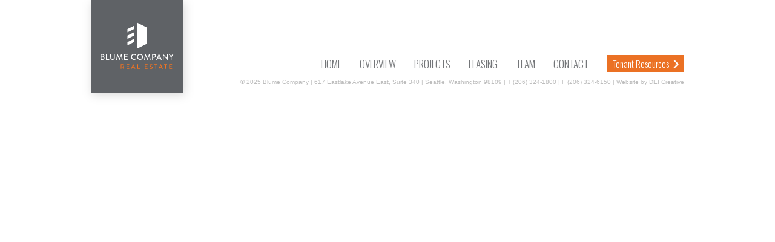

--- FILE ---
content_type: text/css
request_url: https://www.blumecompany.com/wp-content/themes/blume-company/media-queries.css?ver=6.8.3
body_size: -192
content:
/********************************************************************************************* 

x. Tablet Landsape (smaller than 1024px)

*********************************************************************************************/
@media only screen and (max-width:1024px) {
	
}

/********************************************************************************************* 

x. Small Tablet Landscape (smaller than 800px)

*********************************************************************************************/
@media only screen and (max-width: 800px) {
	
}

/********************************************************************************************* 

x. Tablet Portrait (smaller than 768px)

*********************************************************************************************/
@media only screen and (max-width: 768px) {
	
}

/********************************************************************************************* 

x. Small Tablet Portrait (smaller than 600px)

*********************************************************************************************/
@media only screen and (max-width: 600px) {
	
}

/********************************************************************************************* 

x. Mobile Landscape (smaller than 480px)

*********************************************************************************************/
@media only screen and (max-width: 480px) {
	
}

/********************************************************************************************* 

x. Mobile Portrait (smaller than 320px)

*********************************************************************************************/
@media only screen and (max-width: 320px) {
	
}

--- FILE ---
content_type: text/css
request_url: https://www.blumecompany.com/wp-content/themes/blume-company/style-responsive.css?ver=6.8.3
body_size: -206
content:
/********************************************************************************************* 

x. Tablet Landsape (smaller than 1024px)

*********************************************************************************************/
@media only screen and (max-width:1024px) {
	
}

/********************************************************************************************* 

x. Small Tablet Landscape (smaller than 800px)

*********************************************************************************************/
@media only screen and (max-width: 800px) {
	
}

/********************************************************************************************* 

x. Tablet Portrait (smaller than 768px)

*********************************************************************************************/
@media only screen and (max-width: 768px) {
	
}

/********************************************************************************************* 

x. Small Tablet Portrait (smaller than 600px)

*********************************************************************************************/
@media only screen and (max-width: 600px) {
	
}

/********************************************************************************************* 

x. Mobile Landscape (smaller than 480px)

*********************************************************************************************/
@media only screen and (max-width: 480px) {
	
}

/********************************************************************************************* 

x. Mobile Portrait (smaller than 320px)

*********************************************************************************************/
@media only screen and (max-width: 320px) {
	
}

--- FILE ---
content_type: text/css
request_url: https://www.blumecompany.com/wp-content/themes/blume-company/js/supersized/supersized.css?ver=6.8.3
body_size: 576
content:
/*

	Supersized - Fullscreen Slideshow jQuery Plugin
	Version : 3.2.7
	Site	: www.buildinternet.com/project/supersized
	
	Author	: Sam Dunn
	Company : One Mighty Roar (www.onemightyroar.com)
	License : MIT License / GPL License
	
*/

#slideshow-full {
	width: 100%; height: auto;
	min-height: 700px;
	background: url(loader.gif) center no-repeat #EB7124;
	position: relative;
	z-index: 998;
}

#slideshow-full #content {
	width: 650px; height: auto;
	position: absolute;
	top: 35px; right: 0;
	z-index: 999;	
}

#slideshow-full #content #white {
	width: 100%; height: 100px;
	background: url(white.png) repeat;
	margin: 0 0 4px 0;
}

#slideshow-full #content #white table td {
	font: 300 28px/28px 'Oswald', Arial, Helvetica, sans-serif;
	width: auto; height: 100px;
	padding: 0 50px;
	vertical-align: middle;
}

#overlay {
	width: 100%; height: 100%;
	background: url(dots.png) repeat;
	position: absolute;
	top: 0; left: 0;
	z-index: 998;
	opacity: 0;
}

#slidecaption {
	width: auto; height: 20px;
	float: left;
}

#slidecaption .caption-left {
	width: 14px; height: 20px;
	background: url(caption-left.png);
	display: block;
	float: left;
}

#slidecaption p {
	font: 11px/20px Arial, Helvetica, sans-serif;
	color: #FFF;
	width: auto; height: 20px;
	background: #EB7124;
	padding: 0 5px 0 70px;
	float: left;
}

#nextslide {
	width: 44px; height: 58px;
	background: url(arrow-next.png) left top;
	display: block;
	margin: 11px 15px 0 0;
	float: right;
}

#nextslide:hover {
	background: url(arrow-next.png) right top;
}

#supersized {
    display: block;
    position: absolute;
    left: 0;
    top: 0;
    overflow: hidden;
    z-index: -999;
    height: 100%;
    width: 100%;
}

#supersized img {
    width: auto;
    height: auto;
    position: relative;
    display: none;
    outline: none;
    border: none;
}

#supersized.speed img {
    -ms-interpolation-mode: nearest-neighbor;
    image-rendering: -moz-crisp-edges;
}

#supersized.quality img {
    -ms-interpolation-mode: bicubic;
    image-rendering: optimizeQuality;
}

#supersized li {
    list-style: none;
    width: 100%; height: 100%;
    background: url(loader.gif) center no-repeat #EB7124;
	display: block;
	position: absolute;
	top: 0; left: 0;
	z-index: -30;
	overflow: hidden;
}

#supersized a {
    width: 100%;
    height: 100%;
    display: block;
}

#supersized li.prevslide {
    z-index: -20;
}

#supersized li.activeslide {
    z-index: -10;
}

#supersized li.image-loading {
    width: 100%; height: 100%;
	background: url(loader.gif) center no-repeat #EB7124;
}

#supersized li.image-loading img {
    visibility: hidden;
}

#supersized li.prevslide img, #supersized li.activeslide img {
    display: inline;
}

--- FILE ---
content_type: text/css
request_url: https://www.blumecompany.com/wp-content/themes/blume-company/js/bxslider/jquery.bxslider.css?ver=6.8.3
body_size: 261
content:
/**
 * BxSlider v4.0 - Fully loaded, responsive content slider
 * http://bxslider.com
 *
 * Written by: Steven Wanderski, 2012
 * http://stevenwanderski.com
 * (while drinking Belgian ales and listening to jazz)
 *
 * CEO and founder of bxCreative, LTD
 * http://bxcreative.com
 */


/** RESET AND LAYOUT
===================================*/

.bx-wrapper {
	position: relative;
	margin: 0 auto;
	padding: 0;
	*zoom: 1;
}

.bx-wrapper img {
	max-width: 100%;
	display: block;
}

/** THEME
===================================*/

.bx-wrapper .bx-controls-direction a.disabled {
	display: none;
}

.bx-wrapper .bx-next {
	text-indent: -999px;
	width: 44px; height: 58px;
	background: url(arrow-next.png) left top;
	display: block;
	position: absolute;
	bottom: 40px; right: 15px;
	z-index: 999;
	overflow: hidden;
}

.bx-wrapper .bx-next:hover {
	background: url(arrow-next.png) right top;
}

.bx-wrapper .bx-prev {
	text-indent: -999px;
	width: 44px; height: 58px;
	background: url(arrow-prev.png) left top;
	display: block;
	position: absolute;
	bottom: 40px; left: 15px;
	z-index: 999;
	overflow: hidden;
}

.bx-wrapper .bx-next:prev {
	background: url(arrow-prev.png) right top;
}
/* IMAGE CAPTIONS */

.bx-caption-wrapper {
	width: auto; height: 20px;
	margin: 4px 0 0 0;
	float: left;
}

.bx-caption-wrapper .bx-caption-left {
	width: 14px; height: 20px;
	background: url(caption-left.png);
	float: left;
}

.bx-caption-wrapper .bx-caption {
	font: 11px/20px Arial, Helvetica, sans-serif;
	color: #FFF;
	width: auto; height: 20px;
	background: #EB7124;
	padding: 0 5px 0 70px;
	float: left;
}

--- FILE ---
content_type: text/css
request_url: https://www.blumecompany.com/wp-content/themes/blume-company/style.css
body_size: 3666
content:
/*********************************************************************************************

Theme Name: Blume Company
Theme URI: 
Description: Designed by DEI Creative
Version: 1.0.0
Author: DEI Creative
Author URI: http://www.deicreative.com/

**********************************************************************************************

Designed and Built by DEI Creative - deicreative.com

CSS, XHTML and Design Files are all Copyright 2013 DEI Creative

**********************************************************************************************

  _____  ______ _____    _____ _____  ______       _______ _______      ________ 
 |  __ \|  ____|_   _|  / ____|  __ \|  ____|   /\|__   __|_   _\ \    / /  ____|
 | |  | | |__    | |   | |    | |__) | |__     /  \  | |    | |  \ \  / /| |__   
 | |  | |  __|   | |   | |    |  _  /|  __|   / /\ \ | |    | |   \ \/ / |  __|  
 | |__| | |____ _| |_  | |____| | \ \| |____ / ____ \| |   _| |_   \  /  | |____ 
 |_____/|______|_____|  \_____|_|  \_\______/_/    \_\_|  |_____|   \/   |______|
                                                                                     

/********************************************************************************************* 

x. CSS Reset 

*********************************************************************************************/
* {
	margin: 0;
	padding: 0;
	min-height: 0;
	outline: none;
}

/********************************************************************************************* 

x. Typekit

*********************************************************************************************/
.wf-loading {        
  	visibility: hidden;
}  

.wf-active {        
	visibility: visible;
}

/*********************************************************************************************

x. Basic Setup (Body, Fonts, etc.) 

*********************************************************************************************/
html, body {
	font: 13px Arial, Helvetica, sans-serif;
	color: #616265;
	width: auto; height: auto;
	background: #FFF;
}

a {
	color: #EB7124;
	text-decoration: none;
}

a:hover {
  	color: #000;
}

a img {
	border: none;
}

.clearfloat {
	clear: both;
	height: 0;
	font-size: 1px;
	line-height: 0;
}

.line {
	width: 100%; height: 4px;
	margin: 0 0 4px 0;
}

.line.grey {
	background: #616265;
}

.line.orange {
	background: #ea7125;
}

h1 {
	font: 300 40px/40px 'Oswald', Arial, Helvetica, sans-serif;
	color: #ea7125;	
	padding: 10px 0 20px 0;
}

h2 {
	font: 300 20px/20px 'Oswald', Arial, Helvetica, sans-serif;
	color: #afafaf;	
	text-transform: uppercase;
	padding: 0 0 20px 0;
}

h2.grey {
	color: #afafaf;	
}

h2.orange {
	color: #EB7124;	
}

h3 {
	font: 300 16px/16px 'Oswald', Arial, Helvetica, sans-serif;
	color: #afafaf;	
	text-transform: uppercase;
	padding: 0 0 16px 0;
}

.orange {
	color: #EB7124;
}

.wrapper { 
	width: 980px; height: auto;
	margin: 0 auto;
	position: relative;
}

/*********************************************************************************************

x. Header

*********************************************************************************************/
#header {
	width: 100%; height: 130px;
	background: #FFF;
	position: relative;
	z-index: 999;
}

#header .wrapper {
	width: 980px; height: 130px;
}

#logo {
	width: 262px; height: 153px;
	/* background: url(img/logo.png); */
	background: url(img/logo_square_medium.svg);
	background-repeat: no-repeat;
	background-size: contain;
	display: block;
	position: absolute;
	top: 0; 
	left: 0;
	filter: drop-shadow(2px 4px 8px rgba(0, 0, 0, 0.15));
}

#nav {
	list-style: none;
	position: absolute;
	bottom: 10px; right: 0;
	overflow: hidden;	
}

#nav a {
	font: 300 17px/28px 'Oswald', Arial, Helvetica, sans-serif;
	color: #747679;
	text-transform: uppercase;
	border-top: 4px solid #FFF;
	display: block;
}

#nav a:hover, #nav .active a {
	color: #e97125;
	border-top: 4px solid #e97125;
}

#nav a#tenant-resources {
	font: 300 15px/28px 'Oswald', Arial, Helvetica, sans-serif;
	color: #FFF;
	text-transform: none;	
	width: auto; height: 28px;
	background: url(img/arrow-tenant-resources.png) right top no-repeat #eb7124;
	padding: 0 25px 0 10px;
	border: none;
	position: relative;
	top: 3px;
}

#nav a#tenant-resources:hover {
	background: url(img/arrow-tenant-resources.png) right top no-repeat #616265;
}

#nav li {
	margin: 0 0 0 30px;
	float: left;
}

/*********************************************************************************************

x. Layout

*********************************************************************************************/
.content p {
	line-height: 23px;
	padding: 0 0 15px 0;
}

.content ul {
	margin: 0 0 0 15px;
	padding: 0 0 15px 0;
}

.content ul.columnized {
	width: 800px; height: auto;
	margin: 0 auto;	
}

.content ul li {
	line-height: 23px;
	list-style-image: url(img/bullet.png);
	padding: 0 40px 0 0;
}

.col-left {
	width: 465px; height: auto;
	float: left;
}

.col-right {
	width: 465px; height: auto;
	float: right;
}

#main {
	padding: 70px 0;
}

#watermark {
	width: 187px; height: 186px;
	background: url(img/watermark.png);
	position: fixed;
	bottom: 0; right: 0;
	z-index: 0;
}

/********************************************************************************************* 

x. Overview

*********************************************************************************************/
#overview {
	position: relative;
	width: 100%;
	height: 700px;
}

#overview div {
	position: absolute;
	bottom: 30px;
	right: 30px;
	padding: 0 20px;
	width: 340px;
	background: rgba(57,57,57,0.6);
}

#overview div p {
	margin: 20px 0;
	font-size: 12px;
	line-height: 20px;
	color: #FFF;
}

#overview h1 {
	position: absolute;
	top: 40px;
	left: 40px;
	padding: 0;
	font: 300 44px/56px 'Oswald', Arial, Helvetica, sans-serif;
	color: #FFF;
}

/*********************************************************************************************

x. Projects

*********************************************************************************************/
#back-to-projects {
	font: 300 15px/28px 'Oswald', Arial, Helvetica, sans-serif;
	color: #616265;
	text-transform: uppercase;	
	width: auto; height: 28px;
	background: url(img/arrow-back-to-projects.png) left top no-repeat;
	border: none;
	margin: 0 0 5px -10px;
	padding: 0 0 0 25px;
	display: block;
}

#back-to-projects:hover {
	color: #eb7124;
	background: url(img/arrow-back-to-projects.png) left bottom no-repeat;
}

#download-pdf {
	font: 300 15px/45px 'Oswald', Arial, Helvetica, sans-serif;
	color: #FFF;
	text-transform: uppercase;	
	width: auto; height: 45px;
	background: url(img/download-pdf.png) right top no-repeat #eb7124;
	border: none;
	padding: 0 50px 0 25px;
	display: none;
	position: absolute;
	top: -5px; right: 0;
}

#download-pdf:hover {
	background: url(img/download-pdf.png) right top no-repeat #616265;
}

#filters {
	list-style: none;
	overflow: hidden;	
}

#filters li {
	width: calc(calc(100% - 75px) / 6);
	height: auto;
	margin: 0 15px 40px 0;
	float: left;
}
#filters li a img {
	max-width: 100%;
}

#filters li.last {
	margin: 0;
}

#filters li span {
	font: 300 17px/28px 'Oswald', Arial, Helvetica, sans-serif;
	color: #616265;
	text-transform: uppercase;
	text-align: center;
	padding: 5px 0 0 0;
	display: block;
}

#filters li:hover span {
	color: #EB7124;
}

.project {
	width: 100%; height: auto;
	border-bottom: 1px solid #d4d4d4;
	margin: 0 0 16px 0;
	padding: 4px 0 20px 0;
}

.project .col-left .image {
	width: 465px; height: 370px;
	position: relative;
	overflow: hidden;
}

.project .col-left .image img {
	width: 465px; height: auto;
	margin: -232px 0 0 0;
	position: absolute;
	top: 50%; left: 0;
}

.project .col-right {
	width: 485px; height: auto;
}

#project .col-left {
	width: 500px; height: auto;
}

#project .col-left .content ul.columnized {
	width: 100%; height: auto;
	margin: 0 auto;
}

#project .col-right {
	position: relative;
}

#project .col-right .project {
	border-bottom: none;
	margin: 0;
	padding: 0 0 20px 0;
}

#project .col-right .project .content {
	width: 195px; height: auto;
	padding: 0 0 0 20px;
	float: right;
}

#project .col-right .project .content h1 {
	font: 300 30px/30px 'Oswald', Arial, Helvetica, sans-serif;
	padding: 0 0 20px 0;
}

#project .col-right .project .image {
	width: 250px; height: 200px;
	position: relative;
	overflow: hidden;
	float: left;
}

#project .col-right .project .image img {
	width: 100%; height: auto;
	margin: -125px 0 0 0;
	position: absolute;
	top: 50%; left: 0;
}

#project .property-facts {
	border-top: 1px solid #d4d4d4;
	border-bottom: 1px solid #d4d4d4;
	margin: 20px 0 0 0;
	padding: 20px 20px 5px 20px;
}

#projects { }

.view-case-study {
	font: 300 15px/28px 'Oswald', Arial, Helvetica, sans-serif;
	color: #FFF;
	text-transform: none;	
	width: auto; height: 28px;
	background: url(img/arrow-view-case-study.png) right top no-repeat #eb7124;
	border: none;
	padding: 0 25px 0 10px;
	display: block;
	float: left;
}

.view-case-study:hover {
	color: #fff;
	background: url(img/arrow-view-case-study.png) right top no-repeat #616265;
}

/********************************************************************************************* 

x. Leasing

*********************************************************************************************/
.content .leasing-category {
	margin: 0 0 20px;
	padding: 0;
	list-style: none;
}

.content .leasing-category li {
	margin-bottom: 8px;
	padding: 0;
	list-style: none;
	line-height: 26px;
}

.content.leasing-single {
	margin: 20px 0;
}

.content.leasing-single h1 {
	padding: 0;
}

.content.leasing-single h2 {
	font-size: 24px;
	line-height: 24px;
	color: #616265;
}

.content.leasing-single h3 {
	padding: 0;
	margin: 8px 0;
	font-size: 20px;
	line-height: 20px;
}

.content.leasing-single .pdf,
#leasing-plans ul li a {
	font: 400 14px/14px 'Oswald', Arial, Helvetica, sans-serif;
	text-transform: uppercase;
}

.content.leasing-single .pdf img,
#leasing-plans ul li a img {
	margin-left: 8px;
	vertical-align: top;
}

#leasing {
	position: relative;
	margin: 0 auto;
	padding: 20px 0;
	width: 860px;
}

#leasing>div {
	display: none;
}

#leasing>div.active {
	display: block;
}

#leasing .leasing-project {
	float: left;
	margin: 20px 30px;
	width: 370px;
}

#leasing .leasing-project>div {
	float: left;
	margin: 0;
	width: 165px;
	font-size: 11px;
	line-height: 19px;
}

#leasing .leasing-project>div:first-child {
	margin-right: 20px;
	width: 185px;
}

#leasing .leasing-project>div a {
	display: block;
	padding-bottom: 3px;
	font: 400 14px/19px 'Oswald', Arial, Helvetica, sans-serif;
	text-transform: uppercase;
	text-decoration: none;
	color: #EA7125;
}

#leasing .leasing-project>div span {
	font-size: 12px;
}

.leasing-category li a {
 	display: block;
	font: 300 15px/26px 'Oswald', Arial, Helvetica, sans-serif;
	color: #FFF;
	text-transform: none;	
	width: 135px; height: 26px;
	background: url(img/double-arrow.png) right top no-repeat #616265;
	padding: 0 25px 0 10px;
	border: none;
}

.leasing-category li a.active,
.leasing-category li a:hover {
	background-color: #EB7124;
}

#leasing-columns {
	margin: 30px 0;
}

#leasing-columns>div {
	float: right;
	padding-left: 19px;
	border-left: 1px solid #EA7125;
	width: 220px;
	font-size: 12px;
	line-height: 22px;
}

#leasing-columns>div:first-child {
	float: left;
	padding: 0;
	border: 0;
}

#leasing-columns>div.contact b {
	font-weight: normal;
}

#leasing-columns>div.contact h4 {
	text-transform: uppercase;
}

#leasing-columns>div.contact p {
	margin: 0;
	padding: 0;
}

#leasing-heading {
	padding-top: 20px;
}

#leasing-heading h1,
#leasing-plans h1 {
	display: none;
	padding: 0;
	font: 300 30px/30px 'Oswald', Arial, Helvetica, sans-serif;
}

#leasing-heading h1.active {
	display: block;
}

#leasing-image-wrapper {
	width: 465px; height: 465px;
	background: url(img/loader.gif) center no-repeat #EB7124;
	position: relative;
	margin-bottom: 15px;
}

#leasing-map-wrapper {
	width: 465px; height: 465px;
	background: url(img/loader.gif) center no-repeat #EB7124;
	position: relative;
	z-index: 998;
}

#leasing-map {
	width: 465px;
	height: 465px;
	z-index: 997;
}

#leasing-plans h1 {
	display: block;
	margin: 20px 0 60px;
}

#leasing-plans ul {
	list-style: none;
	text-align: center;
}

#leasing-plans ul li {
	display: inline-block;
	padding: 0 30px 30px;
	text-align: left;
}

#leasing-plans ul li p {
	margin-top: 20px;
	line-height: 28px;
}

/********************************************************************************************* 

x. Team

*********************************************************************************************/
#bios>div {
	display: none;
	padding-top: 20px;
}

#bios>div.active {
	display: block;
}

#bios>div h2 {
	padding: 0 0 5px;
	font: 400 18px/18px 'Oswald', Arial, Helvetica, sans-serif;
	color: #EA7125;
}

#bios>div .details {
	font-weight: bold;
	line-height: 20px;
}

#content.team {
	padding: 40px 60px;
}

#content.team p {
	padding-bottom: 20px;
}

#content.team #team li p {
	position: relative;
	padding: 0;
	height: 57px;
}

#team {
	position: relative;
	margin: 0 auto;
	padding: 10px 0 30px;
	border-bottom: 1px solid #BDBCBC;
	width: 800px;
	list-style: none;
	text-align: center;
}

#team li {
	display: inline-block;
	margin: 0 1px 20px;
	width: 150px;
	vertical-align: top;
	font-size: 10px;
	line-height: 16px;
	text-align: center;
}

#team li a {
	display: block;
}

#team li>a:first-child {
	padding-top: 3px;
	border-top: 4px solid #FFF;
}

#team li.active>a:first-child,
#team li a:first-child:hover {
	border-color: #EA7125;
}

#team li a img {
	margin-bottom: 15px;
}

#team li a.view-full-bio {
	position: absolute;
	bottom: 0;
	width: 100%;
	font: 400 12px/10px 'Oswald', Arial, Helvetica, sans-serif;
	color: #EA7125;
}

#team li a.view-full-bio img {
	margin: 0 0 0 8px;
	vertical-align: top;
}

#team li h3 {
	padding: 0 0 3px;
	font: 400 14px/14px 'Oswald', Arial, Helvetica, sans-serif;
	color: #616265;
}

#team li img {
	width: 150px;
	height: auto;
}
/********************************************************************************************* 

x. Contact

*********************************************************************************************/
#map-wrapper {
	width: 100%; height: auto;
	min-height: 800px;
	background: url(img/loader.gif) center no-repeat #EB7124;
	position: relative;
	z-index: 998;
}

#map-wrapper #content {
	width: 650px; height: auto;
	position: absolute;
	top: 35px; right: 0;
	z-index: 999;	
}

#map-wrapper #content #white {
	width: 100%; height: auto;
	background: url(img/white.png) repeat;
	margin: 0 0 4px 0;
}

#map-wrapper #content #white table td {
	width: auto; height: 250px;
	padding: 50px;
	vertical-align: middle;
}

#map-wrapper #content #white table td p {
	line-height: 23px;
    padding: 0 0 15px;
}

#map-wrapper #content #white table td ul {
	margin: 0 0 0 15px;
	padding: 0 0 15px 0;
}

#map-wrapper #content #white table td ul li {
	line-height: 23px;
	list-style-image: url(img/bullet.png);
	padding: 0 40px 0 0;
}

#map-wrapper #map {
	width: 100%; height: auto;
	min-height: 800px;
	top: 0; bottom: 0;
	left: 0; right: 0;
	z-index: 997;
}

#map-wrapper #map a, #map-wrapper #map .gmnoprint {
	display: none !important;
}

#map-wrapper #overlay {
	width: 100%; height: 100%;
	background: url(img/dots.png) repeat;
	position: absolute;
	top: 0; left: 0;
	z-index: 998;
}

/********************************************************************************************* 

x. Tenant Resources

*********************************************************************************************/
#tenant-resources {
	padding: 70px 0 140px 0;
}

#tenant-resources .col-left {
	width: 665px;
}

#tenant-resources .col-left form input.input {
	font: 15px Arial, Helvetica, sans-serif;
	width: 290px; height: 30px;
	background: #fff;
	border: 1px solid #aaa;
	padding: 0 5px;
	display: block;
}

#tenant-resources .col-left form input.submit {
	font: 300 15px/30px 'Oswald', Arial, Helvetica, sans-serif;
	color: #FFF;
	text-transform: none;	
	width: auto; height: 30px;
	background: #eb7124;
	border: none;
	padding: 0 10px;
	cursor: pointer;
}

#tenant-resources .col-left form input.submit:hover {
	background: #616265;
}

#tenant-resources .col-left form label {
	padding: 0 0 5px 0;
	display: block;
}

#tenant-resources .col-left form p {
	padding: 0 0 10px 0 !important;
}

#tenant-resources .col-left form textarea {
	font: 15px Arial, Helvetica, sans-serif;
	width: 470px; height: 80px;
	background: #fff;
	border: 1px solid #aaa;
	padding: 5px;
	display: block;
	resize: none;
}

#tenant-resources .col-right {
	width: 265px;
}

#tenant-resources #loginform input.input {
	font: 15px Arial, Helvetica, sans-serif;
	width: 290px; height: 30px;
	background: #fff;
	border: 1px solid #aaa;
	padding: 0 5px;
	display: block;
}

#tenant-resources #loginform input#wp-submit {
	font: 300 15px/30px 'Oswald', Arial, Helvetica, sans-serif;
	color: #FFF;
	text-transform: none;	
	width: auto; height: 30px;
	background: #eb7124;
	border: none;
	padding: 0 10px;
	cursor: pointer;
}

#tenant-resources #loginform input#wp-submit:hover {
	background: #616265;
}

#tenant-resources #loginform label {
	padding: 0 0 5px 0;
	display: block;
}

#tenant-resources #loginform p {
	padding: 0 0 10px 0 !important;
}

#tenant-resources h2 {
	padding: 0 0 10px 0;
}

#tenant-resources p {
	line-height: 23px;
    padding: 0 0 15px 0;
}

#tenant-resources p.closed {
	color: #c42f2f;
	background: #f8e7e7;
	border: 1px solid #c42f2f;
	margin: 15px 0 5px 0;
	padding: 2px 5px;
}

#tenant-resources p.error {
	color: #c42f2f;
	font-weight: bold;
}

#tenant-resources p.success {
	color: #11921a;
	font-weight: bold;
}

#tenant-resources #sub-nav {
	list-style: none;
}

#tenant-resources #sub-nav a {
	font: 300 20px/20px 'Oswald', Arial, Helvetica, sans-serif;
	color: #747679;
	display: block;
}

#tenant-resources #sub-nav a:hover, #tenant-resources #sub-nav .active a {
	color: #e97125;
}

#tenant-resources #sub-nav li {
	padding: 15px 0 0 0;
}

#tenant-resources #user {
	background: #f9f9f9;
	border: 1px solid #999;
	margin: 15px 0 0 0;
	padding: 10px;
}

#tenant-resources #user .line {
	width: 100%; height: 1px;
	background: #ddd;
	margin: 5px 0;
}

#tenant-resources #user p {
	padding: 0;
}

/********************************************************************************************* 

x. Tenant Resources :: Request History

*********************************************************************************************/
#request-history {
	font-size: 13px;
	width: 100%; height: auto;
}

#request-history td {
	border-bottom: 1px solid #ddd;
	border-left: 1px solid #ddd;
	padding: 10px;
}

#request-history td.last {
	border-right: 1px solid #ddd;
}

#request-history td span.open {
	color: #00a200;
	background: #daf0da;
	padding: 2px 5px;
}

#request-history td span.closed {
	color: #8b8b8b;
	background: #e5e5e5;
	padding: 2px 5px;
}

#request-history th {
	text-align: left;
	border-bottom: 1px solid #ddd;
	padding: 10px;
}

#request-history tr.odd td {
	background: #f9f9f9;
}

/********************************************************************************************* 

x. Tenant Resources :: Single Request

*********************************************************************************************/
#single-request {
	font-size: 13px;
	width: 100%; height: auto;
}

#single-request p {
	padding: 0 0 10px 0;
}

#single-request td {
	vertical-align: top;
}

#single-request th {
	line-height: 23px;
	text-align: left;
	padding: 0 20px 0 0;
	vertical-align: top;
	white-space: nowrap;
}

/********************************************************************************************* 

x. Comments

*********************************************************************************************/
#comments {
	list-style: none;
}

#comments p.author-time {
	padding: 0;
}

#comment-form #submit {
	font: 300 15px/30px 'Oswald', Arial, Helvetica, sans-serif;
	color: #FFF;
	text-transform: none;	
	width: auto; height: 30px;
	background: #eb7124;
	border: none;
	padding: 0 10px;
	cursor: pointer;
}

#comment-form #submit:hover {
	background: #616265;
}

/*********************************************************************************************

x. Footer

*********************************************************************************************/
#footer.fixed {
	background: #FFF;
	padding: 15px 0;
	position: fixed;
	bottom: 0; 
	left: 0; right: 0;	
	z-index: 999;
}

#footer.fixed p {
	text-align: center !important;
	padding: 0 !important;
}

#footer p {
	font-size: 10px;
	color: #bdbdbd;
	text-align: right;
	padding: 0 0 40px 0;
}

#footer a {
	color: #bdbdbd;	
}

#footer a:hover {
	color: #EB7124;
}

/*********************************************************************************************

x. Isotope Stuff

*********************************************************************************************/
.isotope-item{z-index:2;}
.isotope-hidden.isotope-item{pointer-events:none;z-index:1;}
.isotope,.isotope .isotope-item{-webkit-transition-duration:.8s;-moz-transition-duration:.8s;-ms-transition-duration:.8s;-o-transition-duration:.8s;transition-duration:.8s;}
.isotope{-webkit-transition-property:height, width;-moz-transition-property:height, width;-ms-transition-property:height, width;-o-transition-property:height, width;transition-property:height, width;}
.isotope .isotope-item{-webkit-transition-property:0 opacity;-moz-transition-property:0 opacity;-ms-transition-property:0 opacity;-o-transition-property:0 opacity;transition-property:transform, opacity;}
.isotope.no-transition,.isotope.no-transition .isotope-item,.isotope .isotope-item.no-transition{-webkit-transition-duration:0;-moz-transition-duration:0;-ms-transition-duration:0;-o-transition-duration:0;transition-duration:0;}

--- FILE ---
content_type: application/javascript; charset=UTF-8
request_url: https://www.blumecompany.com/cdn-cgi/challenge-platform/scripts/jsd/main.js
body_size: 4773
content:
window._cf_chl_opt={xkKZ4:'g'};~function(A2,n,S,b,Q,g,R,M){A2=I,function(T,N,AG,A1,h,Z){for(AG={T:386,N:382,h:410,Z:449,B:479,E:461,H:372,V:376,L:359,e:458,D:394,y:482,W:393},A1=I,h=T();!![];)try{if(Z=-parseInt(A1(AG.T))/1*(-parseInt(A1(AG.N))/2)+parseInt(A1(AG.h))/3*(parseInt(A1(AG.Z))/4)+-parseInt(A1(AG.B))/5*(-parseInt(A1(AG.E))/6)+-parseInt(A1(AG.H))/7*(parseInt(A1(AG.V))/8)+-parseInt(A1(AG.L))/9+-parseInt(A1(AG.e))/10*(parseInt(A1(AG.D))/11)+parseInt(A1(AG.y))/12*(-parseInt(A1(AG.W))/13),N===Z)break;else h.push(h.shift())}catch(B){h.push(h.shift())}}(A,962362),n=this||self,S=n[A2(377)],b={},b[A2(365)]='o',b[A2(378)]='s',b[A2(387)]='u',b[A2(473)]='z',b[A2(402)]='n',b[A2(411)]='I',b[A2(363)]='b',Q=b,n[A2(362)]=function(T,N,h,Z,AD,Ae,Au,Ah,E,H,V,L,D,y){if(AD={T:414,N:436,h:455,Z:414,B:436,E:426,H:478,V:421,L:426,e:478,D:421,y:456,W:367,j:465,Y:416,U:438},Ae={T:366,N:465,h:383},Au={T:388,N:462,h:381,Z:468},Ah=A2,null===N||N===void 0)return Z;for(E=K(N),T[Ah(AD.T)][Ah(AD.N)]&&(E=E[Ah(AD.h)](T[Ah(AD.Z)][Ah(AD.B)](N))),E=T[Ah(AD.E)][Ah(AD.H)]&&T[Ah(AD.V)]?T[Ah(AD.L)][Ah(AD.e)](new T[(Ah(AD.D))](E)):function(W,At,j){for(At=Ah,W[At(Ae.T)](),j=0;j<W[At(Ae.N)];W[j+1]===W[j]?W[At(Ae.h)](j+1,1):j+=1);return W}(E),H='nAsAaAb'.split('A'),H=H[Ah(AD.y)][Ah(AD.W)](H),V=0;V<E[Ah(AD.j)];L=E[V],D=G(T,N,L),H(D)?(y=D==='s'&&!T[Ah(AD.Y)](N[L]),Ah(AD.U)===h+L?B(h+L,D):y||B(h+L,N[L])):B(h+L,D),V++);return Z;function B(W,j,AN){AN=I,Object[AN(Au.T)][AN(Au.N)][AN(Au.h)](Z,j)||(Z[j]=[]),Z[j][AN(Au.Z)](W)}},g=A2(422)[A2(475)](';'),R=g[A2(456)][A2(367)](g),n[A2(470)]=function(T,N,AW,Aw,h,Z,B,E){for(AW={T:415,N:465,h:396,Z:468,B:431},Aw=A2,h=Object[Aw(AW.T)](N),Z=0;Z<h[Aw(AW.N)];Z++)if(B=h[Z],B==='f'&&(B='N'),T[B]){for(E=0;E<N[h[Z]][Aw(AW.N)];-1===T[B][Aw(AW.h)](N[h[Z]][E])&&(R(N[h[Z]][E])||T[B][Aw(AW.Z)]('o.'+N[h[Z]][E])),E++);}else T[B]=N[h[Z]][Aw(AW.B)](function(H){return'o.'+H})},M=function(Af,AJ,Ai,Ak,An,N,h,Z){return Af={T:375,N:434},AJ={T:385,N:468,h:385,Z:385,B:433,E:369,H:468},Ai={T:465},Ak={T:465,N:369,h:388,Z:462,B:381,E:379,H:468,V:379,L:468,e:468,D:385,y:468,W:381,j:379,Y:468,U:379,k:468,i:385,J:433},An=A2,N=String[An(Af.T)],h={'h':function(B,AY){return AY={T:476,N:369},B==null?'':h.g(B,6,function(E,AS){return AS=I,AS(AY.T)[AS(AY.N)](E)})},'g':function(B,E,H,Av,V,L,D,y,W,j,Y,U,i,J,X,x,P,A0){if(Av=An,B==null)return'';for(L={},D={},y='',W=2,j=3,Y=2,U=[],i=0,J=0,X=0;X<B[Av(Ak.T)];X+=1)if(x=B[Av(Ak.N)](X),Object[Av(Ak.h)][Av(Ak.Z)][Av(Ak.B)](L,x)||(L[x]=j++,D[x]=!0),P=y+x,Object[Av(Ak.h)][Av(Ak.Z)][Av(Ak.B)](L,P))y=P;else{if(Object[Av(Ak.h)][Av(Ak.Z)][Av(Ak.B)](D,y)){if(256>y[Av(Ak.E)](0)){for(V=0;V<Y;i<<=1,J==E-1?(J=0,U[Av(Ak.H)](H(i)),i=0):J++,V++);for(A0=y[Av(Ak.V)](0),V=0;8>V;i=i<<1|1&A0,J==E-1?(J=0,U[Av(Ak.H)](H(i)),i=0):J++,A0>>=1,V++);}else{for(A0=1,V=0;V<Y;i=A0|i<<1,J==E-1?(J=0,U[Av(Ak.L)](H(i)),i=0):J++,A0=0,V++);for(A0=y[Av(Ak.V)](0),V=0;16>V;i=i<<1|A0&1,J==E-1?(J=0,U[Av(Ak.e)](H(i)),i=0):J++,A0>>=1,V++);}W--,W==0&&(W=Math[Av(Ak.D)](2,Y),Y++),delete D[y]}else for(A0=L[y],V=0;V<Y;i=1.54&A0|i<<1,E-1==J?(J=0,U[Av(Ak.y)](H(i)),i=0):J++,A0>>=1,V++);y=(W--,0==W&&(W=Math[Av(Ak.D)](2,Y),Y++),L[P]=j++,String(x))}if(''!==y){if(Object[Av(Ak.h)][Av(Ak.Z)][Av(Ak.W)](D,y)){if(256>y[Av(Ak.E)](0)){for(V=0;V<Y;i<<=1,J==E-1?(J=0,U[Av(Ak.L)](H(i)),i=0):J++,V++);for(A0=y[Av(Ak.j)](0),V=0;8>V;i=1&A0|i<<1.97,E-1==J?(J=0,U[Av(Ak.y)](H(i)),i=0):J++,A0>>=1,V++);}else{for(A0=1,V=0;V<Y;i=A0|i<<1,J==E-1?(J=0,U[Av(Ak.Y)](H(i)),i=0):J++,A0=0,V++);for(A0=y[Av(Ak.U)](0),V=0;16>V;i=i<<1|1&A0,E-1==J?(J=0,U[Av(Ak.k)](H(i)),i=0):J++,A0>>=1,V++);}W--,W==0&&(W=Math[Av(Ak.i)](2,Y),Y++),delete D[y]}else for(A0=L[y],V=0;V<Y;i=i<<1|1.04&A0,J==E-1?(J=0,U[Av(Ak.k)](H(i)),i=0):J++,A0>>=1,V++);W--,0==W&&Y++}for(A0=2,V=0;V<Y;i=1&A0|i<<1.25,E-1==J?(J=0,U[Av(Ak.y)](H(i)),i=0):J++,A0>>=1,V++);for(;;)if(i<<=1,E-1==J){U[Av(Ak.L)](H(i));break}else J++;return U[Av(Ak.J)]('')},'j':function(B,Aq,AO){return Aq={T:379},AO=An,B==null?'':''==B?null:h.i(B[AO(Ai.T)],32768,function(E,Al){return Al=AO,B[Al(Aq.T)](E)})},'i':function(B,E,H,AC,V,L,D,y,W,j,Y,U,i,J,X,x,A0,P){for(AC=An,V=[],L=4,D=4,y=3,W=[],U=H(0),i=E,J=1,j=0;3>j;V[j]=j,j+=1);for(X=0,x=Math[AC(AJ.T)](2,2),Y=1;x!=Y;P=U&i,i>>=1,i==0&&(i=E,U=H(J++)),X|=Y*(0<P?1:0),Y<<=1);switch(X){case 0:for(X=0,x=Math[AC(AJ.T)](2,8),Y=1;x!=Y;P=U&i,i>>=1,i==0&&(i=E,U=H(J++)),X|=(0<P?1:0)*Y,Y<<=1);A0=N(X);break;case 1:for(X=0,x=Math[AC(AJ.T)](2,16),Y=1;Y!=x;P=U&i,i>>=1,0==i&&(i=E,U=H(J++)),X|=(0<P?1:0)*Y,Y<<=1);A0=N(X);break;case 2:return''}for(j=V[3]=A0,W[AC(AJ.N)](A0);;){if(J>B)return'';for(X=0,x=Math[AC(AJ.T)](2,y),Y=1;Y!=x;P=i&U,i>>=1,0==i&&(i=E,U=H(J++)),X|=Y*(0<P?1:0),Y<<=1);switch(A0=X){case 0:for(X=0,x=Math[AC(AJ.h)](2,8),Y=1;x!=Y;P=U&i,i>>=1,0==i&&(i=E,U=H(J++)),X|=Y*(0<P?1:0),Y<<=1);V[D++]=N(X),A0=D-1,L--;break;case 1:for(X=0,x=Math[AC(AJ.Z)](2,16),Y=1;x!=Y;P=U&i,i>>=1,0==i&&(i=E,U=H(J++)),X|=(0<P?1:0)*Y,Y<<=1);V[D++]=N(X),A0=D-1,L--;break;case 2:return W[AC(AJ.B)]('')}if(0==L&&(L=Math[AC(AJ.h)](2,y),y++),V[A0])A0=V[A0];else if(A0===D)A0=j+j[AC(AJ.E)](0);else return null;W[AC(AJ.H)](A0),V[D++]=j+A0[AC(AJ.E)](0),L--,j=A0,L==0&&(L=Math[AC(AJ.T)](2,y),y++)}}},Z={},Z[An(Af.N)]=h.h,Z}(),o();function O(Ag,A4,T){return Ag={T:403,N:480},A4=A2,T=n[A4(Ag.T)],Math[A4(Ag.N)](+atob(T.t))}function m(Aj,AF,h,Z,B,E,H){AF=(Aj={T:469,N:391,h:399,Z:370,B:408,E:474,H:466,V:418,L:364,e:440,D:439,y:474,W:442},A2);try{return h=S[AF(Aj.T)](AF(Aj.N)),h[AF(Aj.h)]=AF(Aj.Z),h[AF(Aj.B)]='-1',S[AF(Aj.E)][AF(Aj.H)](h),Z=h[AF(Aj.V)],B={},B=cJDYB1(Z,Z,'',B),B=cJDYB1(Z,Z[AF(Aj.L)]||Z[AF(Aj.e)],'n.',B),B=cJDYB1(Z,h[AF(Aj.D)],'d.',B),S[AF(Aj.y)][AF(Aj.W)](h),E={},E.r=B,E.e=null,E}catch(V){return H={},H.r={},H.e=V,H}}function z(Z,B,AB,AA,E,H,V,L,D,y,W,j){if(AB={T:450,N:445,h:403,Z:423,B:425,E:443,H:373,V:371,L:368,e:380,D:405,y:361,W:384,j:400,Y:395,U:467,k:425,i:412,J:464,f:425,X:444,x:407,P:425,c:427,d:463,A0:413,AE:428,AH:481,AV:420,AL:434},AA=A2,!v(.01))return![];H=(E={},E[AA(AB.T)]=Z,E[AA(AB.N)]=B,E);try{V=n[AA(AB.h)],L=AA(AB.Z)+n[AA(AB.B)][AA(AB.E)]+AA(AB.H)+V.r+AA(AB.V),D=new n[(AA(AB.L))](),D[AA(AB.e)](AA(AB.D),L),D[AA(AB.y)]=2500,D[AA(AB.W)]=function(){},y={},y[AA(AB.j)]=n[AA(AB.B)][AA(AB.Y)],y[AA(AB.U)]=n[AA(AB.k)][AA(AB.i)],y[AA(AB.J)]=n[AA(AB.f)][AA(AB.X)],y[AA(AB.x)]=n[AA(AB.P)][AA(AB.c)],W=y,j={},j[AA(AB.d)]=H,j[AA(AB.A0)]=W,j[AA(AB.AE)]=AA(AB.AH),D[AA(AB.AV)](M[AA(AB.AL)](j))}catch(Y){}}function s(h,Z,Ad,Aa,B,E,H){if(Ad={T:435,N:472,h:419,Z:428,B:360,E:432,H:419,V:424,L:477,e:428,D:360,y:432,W:445,j:401,Y:424},Aa=A2,B=Aa(Ad.T),!h[Aa(Ad.N)])return;Z===Aa(Ad.h)?(E={},E[Aa(Ad.Z)]=B,E[Aa(Ad.B)]=h.r,E[Aa(Ad.E)]=Aa(Ad.H),n[Aa(Ad.V)][Aa(Ad.L)](E,'*')):(H={},H[Aa(Ad.e)]=B,H[Aa(Ad.D)]=h.r,H[Aa(Ad.y)]=Aa(Ad.W),H[Aa(Ad.j)]=Z,n[Aa(Ad.Y)][Aa(Ad.L)](H,'*'))}function v(T,AK,A3){return AK={T:429},A3=A2,Math[A3(AK.T)]()<T}function K(T,AL,AT,N){for(AL={T:455,N:415,h:409},AT=A2,N=[];T!==null;N=N[AT(AL.T)](Object[AT(AL.N)](T)),T=Object[AT(AL.h)](T));return N}function G(T,N,h,AV,Ar,Z){Ar=(AV={T:441,N:426,h:417,Z:426,B:389},A2);try{return N[h][Ar(AV.T)](function(){}),'p'}catch(B){}try{if(null==N[h])return void 0===N[h]?'u':'x'}catch(E){return'i'}return T[Ar(AV.N)][Ar(AV.h)](N[h])?'a':N[h]===T[Ar(AV.Z)]?'E':!0===N[h]?'T':!1===N[h]?'F':(Z=typeof N[h],Ar(AV.B)==Z?a(T,N[h])?'N':'f':Q[Z]||'?')}function o(Ac,AP,Ap,Az,T,N,h,Z,B){if(Ac={T:403,N:472,h:390,Z:448,B:471,E:471,H:437,V:447},AP={T:390,N:448,h:447},Ap={T:460},Az=A2,T=n[Az(Ac.T)],!T)return;if(!l())return;(N=![],h=T[Az(Ac.N)]===!![],Z=function(Ab,E){if(Ab=Az,!N){if(N=!![],!l())return;E=m(),C(E.r,function(H){s(T,H)}),E.e&&z(Ab(Ap.T),E.e)}},S[Az(Ac.h)]!==Az(Ac.Z))?Z():n[Az(Ac.B)]?S[Az(Ac.E)](Az(Ac.H),Z):(B=S[Az(Ac.V)]||function(){},S[Az(Ac.V)]=function(AQ){AQ=Az,B(),S[AQ(AP.T)]!==AQ(AP.N)&&(S[AQ(AP.h)]=B,Z())})}function C(T,N,As,Ao,AM,Am,A6,h,Z,B){As={T:403,N:446,h:425,Z:368,B:380,E:405,H:423,V:425,L:443,e:406,D:472,y:361,W:384,j:454,Y:430,U:453,k:453,i:459,J:459,f:472,X:420,x:434,P:392},Ao={T:457},AM={T:452,N:419,h:374,Z:452},Am={T:361},A6=A2,h=n[A6(As.T)],console[A6(As.N)](n[A6(As.h)]),Z=new n[(A6(As.Z))](),Z[A6(As.B)](A6(As.E),A6(As.H)+n[A6(As.V)][A6(As.L)]+A6(As.e)+h.r),h[A6(As.D)]&&(Z[A6(As.y)]=5e3,Z[A6(As.W)]=function(A7){A7=A6,N(A7(Am.T))}),Z[A6(As.j)]=function(A8){A8=A6,Z[A8(AM.T)]>=200&&Z[A8(AM.T)]<300?N(A8(AM.N)):N(A8(AM.h)+Z[A8(AM.Z)])},Z[A6(As.Y)]=function(A9){A9=A6,N(A9(Ao.T))},B={'t':O(),'lhr':S[A6(As.U)]&&S[A6(As.k)][A6(As.i)]?S[A6(As.U)][A6(As.J)]:'','api':h[A6(As.f)]?!![]:![],'payload':T},Z[A6(As.X)](M[A6(As.x)](JSON[A6(As.P)](B)))}function l(AR,A5,T,N,h){return AR={T:480,N:404},A5=A2,T=3600,N=O(),h=Math[A5(AR.T)](Date[A5(AR.N)]()/1e3),h-N>T?![]:!![]}function I(r,T,N){return N=A(),I=function(h,t,w){return h=h-359,w=N[h],w},I(r,T)}function a(T,N,AE,AI){return AE={T:398,N:388,h:397,Z:381,B:396,E:451},AI=A2,N instanceof T[AI(AE.T)]&&0<T[AI(AE.T)][AI(AE.N)][AI(AE.h)][AI(AE.Z)](N)[AI(AE.B)](AI(AE.E))}function A(I0){return I0='xhr-error,10mETqHx,href,error on cf_chl_props,1696818oLlmko,hasOwnProperty,errorInfoObject,chlApiRumWidgetAgeMs,length,appendChild,chlApiUrl,push,createElement,Qgcf5,addEventListener,api,symbol,body,split,KBNZEk4qVTa9zXf8+v$cjgb5FI0DRhOC2YQxH1tueiM7dmS3orAlLG6UpWwPy-Jns,postMessage,from,20ZZahIJ,floor,jsd,120kDOVlQ,5340933VwHCWe,sid,timeout,cJDYB1,boolean,clientInformation,object,sort,bind,XMLHttpRequest,charAt,display: none,/invisible/jsd,434798EGJECL,/b/ov1/0.587687350989425:1765556990:aCEfkaj1xhKxmKdkWyZ696dwgtePnm0kgeztUQmXNnI/,http-code:,fromCharCode,64TcBrSc,document,string,charCodeAt,open,call,84dFYrgH,splice,ontimeout,pow,24746ooqRDL,undefined,prototype,function,readyState,iframe,stringify,453284ySZfGy,7593707nWafdK,vKoX8,indexOf,toString,Function,style,chlApiSitekey,detail,number,__CF$cv$params,now,POST,/jsd/oneshot/5eaf848a0845/0.587687350989425:1765556990:aCEfkaj1xhKxmKdkWyZ696dwgtePnm0kgeztUQmXNnI/,chlApiClientVersion,tabIndex,getPrototypeOf,7851ZPQNET,bigint,gKwbC5,chctx,Object,keys,isNaN,isArray,contentWindow,success,send,Set,_cf_chl_opt;XQlKq9;mpuA2;BYBs3;bqzg9;gtpfA4;SZQFk7;rTYyd6;gTvhm6;ubgT9;JrBNE9;NgAVk0;YBjhw4;WvQh6;cJDYB1;Qgcf5;eHVD2;VJwN2,/cdn-cgi/challenge-platform/h/,parent,_cf_chl_opt,Array,gRjkt7,source,random,onerror,map,event,join,CpIPjf,cloudflare-invisible,getOwnPropertyNames,DOMContentLoaded,d.cookie,contentDocument,navigator,catch,removeChild,xkKZ4,hhzn3,error,log,onreadystatechange,loading,1408OoDRVk,msg,[native code],status,location,onload,concat,includes'.split(','),A=function(){return I0},A()}}()

--- FILE ---
content_type: image/svg+xml
request_url: https://www.blumecompany.com/wp-content/themes/blume-company/img/logo_square_medium.svg
body_size: 4206
content:
<?xml version="1.0" encoding="UTF-8"?>
<svg width="1600px" height="1600px" viewBox="0 0 1600 1600" version="1.1" xmlns="http://www.w3.org/2000/svg" xmlns:xlink="http://www.w3.org/1999/xlink">
    <title>Blume Company Logo Medium</title>
    <g id="Page-1" stroke="none" stroke-width="1" fill="none" fill-rule="evenodd">
        <g id="Blume-Company-Logo-Medium">
            <rect id="Rectangle" fill="#5F6266" x="0" y="0" width="1600" height="1600"></rect>
            <path d="M968,756 L800,840 L800,392 L968,476 L968,756 Z M632,504 L744,448 L744,504 L632,560.04375 L632,504 Z M632,616 L744,560.04375 L744,616.065625 L632,672.0875 L632,616 Z M632,728 L744,672.0875 L744,728.04375 L632,784 L632,728 Z" id="Shape" fill="#FFFFFF"></path>
            <g id="BLUME-COMPANY-REAL-E" transform="translate(168, 932)" fill-rule="nonzero">
                <path d="M0,99.504 C0,100.944 1.152,102.24 2.736,102.24 L36.576,102.24 C54.72,102.24 67.968,90.576 67.968,74.448 C67.968,61.2 57.6,54.144 49.968,50.976 C56.736,47.088 64.944,39.168 64.944,28.08 C64.944,12.96 52.416,1.44 34.992,1.44 L2.736,1.44 C1.152,1.44 0,2.736 0,4.176 L0,99.504 Z M14.688,45.216 L14.688,14.976 L34.128,14.976 C43.344,14.976 48.96,21.024 48.96,29.808 C48.96,38.448 43.344,45.216 34.128,45.216 L14.688,45.216 Z M14.544,88.992 L14.544,58.176 L34.272,58.176 C43.632,58.176 51.984,64.512 51.984,73.296 C51.984,82.224 45.216,88.992 36.432,88.992 L14.544,88.992 Z" id="Shape" fill="#FFFFFF"></path>
                <path d="M94.368,99.504 C94.368,100.944 95.52,102.24 97.104,102.24 L148.368,102.24 C149.952,102.24 151.104,100.944 151.104,99.504 L151.104,91.584 C151.104,90.144 149.952,88.848 148.368,88.848 L109.344,88.848 L109.344,4.176 C109.344,2.736 108.048,1.44 106.608,1.44 L97.104,1.44 C95.52,1.44 94.368,2.736 94.368,4.176 L94.368,99.504 Z" id="Path" fill="#FFFFFF"></path>
                <path d="M167.856,64.656 C167.856,86.544 184.272,103.68 206.88,103.68 C229.632,103.68 246.192,86.544 246.192,64.656 L246.192,4.176 C246.192,2.736 244.896,1.44 243.456,1.44 L233.808,1.44 C232.224,1.44 231.072,2.736 231.072,4.176 L231.072,63.936 C231.072,78.192 221.712,89.28 206.88,89.28 C192.192,89.28 182.976,78.048 182.976,63.648 L182.976,4.176 C182.976,2.736 181.824,1.44 180.24,1.44 L170.592,1.44 C169.152,1.44 167.856,2.736 167.856,4.176 L167.856,64.656 Z" id="Path" fill="#FFFFFF"></path>
                <path d="M270.72,98.928 C270.432,100.944 271.44,102.24 273.456,102.24 L282.816,102.24 C283.968,102.24 285.264,101.232 285.408,100.224 L295.776,35.856 C295.92,35.856 296.208,35.856 296.352,35.856 L322.416,102.096 C322.704,102.96 323.712,103.68 324.864,103.68 L327.456,103.68 C328.752,103.68 329.616,102.96 329.904,102.096 L355.824,35.856 C355.824,35.856 356.112,35.856 356.256,35.856 L366.912,100.224 C367.2,101.232 368.352,102.24 369.648,102.24 L379.008,102.24 C381.024,102.24 382.032,100.944 381.6,98.928 L363.888,2.16 C363.6,1.008 362.448,0 361.296,0 L358.992,0 C357.984,0 356.832,0.72 356.544,1.584 L326.592,75.168 L326.016,75.168 L295.92,1.584 C295.632,0.72 294.336,0 293.472,0 L291.168,0 C290.016,0 288.864,1.008 288.576,2.16 L270.72,98.928 Z" id="Path" fill="#FFFFFF"></path>
                <path d="M407.568,99.504 C407.568,100.944 408.72,102.24 410.304,102.24 L467.904,102.24 C469.488,102.24 470.64,100.944 470.64,99.504 L470.64,91.584 C470.64,90.144 469.488,88.848 467.904,88.848 L422.4,88.848 L422.4,57.888 L460.848,57.888 C462.288,57.888 463.584,56.736 463.584,55.152 L463.584,47.088 C463.584,45.648 462.288,44.352 460.848,44.352 L422.4,44.352 L422.4,14.976 L467.904,14.976 C469.488,14.976 470.64,13.68 470.64,12.24 L470.64,4.176 C470.64,2.736 469.488,1.44 467.904,1.44 L410.304,1.44 C408.72,1.44 407.568,2.736 407.568,4.176 L407.568,99.504 Z" id="Path" fill="#FFFFFF"></path>
                <path d="M526.32,51.984 C526.32,80.784 549.504,103.68 578.304,103.68 C591.12,103.68 603.504,99.216 613.296,89.712 C614.304,88.704 614.592,86.832 613.44,85.824 L606.816,79.344 C605.952,78.624 604.656,78.48 603.36,79.488 C596.448,84.816 589.104,88.992 578.592,88.992 C558,88.992 542.304,71.856 542.304,51.696 C542.304,31.536 557.856,14.256 578.448,14.256 C587.376,14.256 596.592,18 603.36,23.904 C604.656,25.2 605.952,25.2 606.96,23.904 L613.296,17.424 C614.448,16.272 614.448,14.544 613.152,13.392 C603.36,4.896 592.848,0 578.304,0 C549.504,0 526.32,23.184 526.32,51.984 Z" id="Path" fill="#FFFFFF"></path>
                <path d="M630.912,51.984 C630.912,80.784 653.808,103.68 682.608,103.68 C711.408,103.68 734.448,80.784 734.448,51.984 C734.448,23.184 711.408,0 682.608,0 C653.808,0 630.912,23.184 630.912,51.984 Z M645.312,51.984 C645.312,31.536 662.16,14.4 682.608,14.4 C703.2,14.4 720.048,31.536 720.048,51.984 C720.048,72.576 703.2,89.28 682.608,89.28 C662.16,89.28 645.312,72.576 645.312,51.984 Z" id="Shape" fill="#FFFFFF"></path>
                <path d="M752.928,98.928 C752.64,100.944 753.648,102.24 755.664,102.24 L765.024,102.24 C766.176,102.24 767.472,101.232 767.616,100.224 L777.984,35.856 C778.128,35.856 778.416,35.856 778.56,35.856 L804.624,102.096 C804.912,102.96 805.92,103.68 807.072,103.68 L809.664,103.68 C810.96,103.68 811.824,102.96 812.112,102.096 L838.032,35.856 C838.032,35.856 838.32,35.856 838.464,35.856 L849.12,100.224 C849.408,101.232 850.56,102.24 851.856,102.24 L861.216,102.24 C863.232,102.24 864.24,100.944 863.808,98.928 L846.096,2.16 C845.808,1.008 844.656,0 843.504,0 L841.2,0 C840.192,0 839.04,0.72 838.752,1.584 L808.8,75.168 L808.224,75.168 L778.128,1.584 C777.84,0.72 776.544,0 775.68,0 L773.376,0 C772.224,0 771.072,1.008 770.784,2.16 L752.928,98.928 Z" id="Path" fill="#FFFFFF"></path>
                <path d="M889.776,99.504 C889.776,100.944 890.928,102.24 892.512,102.24 L901.872,102.24 C903.312,102.24 904.608,100.944 904.608,99.504 L904.608,65.664 L925.488,65.664 C943.056,65.664 957.6,51.12 957.6,33.264 C957.6,15.84 943.056,1.44 925.344,1.44 L892.512,1.44 C890.928,1.44 889.776,2.736 889.776,4.176 L889.776,99.504 Z M904.608,51.552 L904.608,15.84 L924.48,15.84 C934.416,15.84 942.768,23.328 942.768,33.12 C942.768,43.488 934.416,51.552 924.48,51.552 L904.608,51.552 Z" id="Shape" fill="#FFFFFF"></path>
                <path d="M964.128,102.24 L973.2,102.24 C974.928,102.24 976.08,101.088 976.512,100.08 C979.392,93.456 982.416,86.976 985.296,80.352 L1032.384,80.352 L1041.312,100.08 C1041.888,101.376 1042.896,102.24 1044.624,102.24 L1053.696,102.24 C1055.856,102.24 1057.008,100.368 1056.144,98.496 L1012.224,1.584 C1011.792,0.72 1010.496,0 1009.776,0 L1008.336,0 C1007.616,0 1006.32,0.72 1005.888,1.584 L961.68,98.496 C960.816,100.368 961.968,102.24 964.128,102.24 Z M990.912,67.968 L1008.48,28.512 L1009.2,28.512 L1026.912,67.968 L990.912,67.968 Z" id="Shape" fill="#FFFFFF"></path>
                <path d="M1075.344,99.504 C1075.344,100.944 1076.64,102.24 1078.08,102.24 L1087.152,102.24 C1088.736,102.24 1089.888,100.944 1089.888,99.504 L1089.888,29.376 C1089.888,29.376 1090.032,29.376 1090.032,29.376 L1152.528,103.68 L1156.272,103.68 C1157.712,103.68 1159.008,102.528 1159.008,101.088 L1159.008,4.176 C1159.008,2.736 1157.712,1.44 1156.272,1.44 L1147.056,1.44 C1145.472,1.44 1144.32,2.736 1144.32,4.176 L1144.32,72.288 C1144.32,72.288 1144.176,72.288 1144.176,72.288 L1081.68,0 L1078.08,0 C1076.64,0 1075.344,1.152 1075.344,2.592 L1075.344,99.504 Z" id="Path" fill="#FFFFFF"></path>
                <path d="M1211.472,99.504 C1211.472,100.944 1212.624,102.24 1214.208,102.24 L1223.712,102.24 C1225.152,102.24 1226.448,100.944 1226.448,99.504 L1226.448,53.568 L1260.576,5.616 C1261.728,3.744 1260.576,1.44 1258.272,1.44 L1247.472,1.44 C1246.464,1.44 1245.6,2.16 1245.168,2.736 L1219.104,39.456 L1193.04,2.736 C1192.608,2.16 1191.888,1.44 1190.736,1.44 L1180.08,1.44 C1177.776,1.44 1176.624,3.744 1177.776,5.616 L1211.472,53.712 L1211.472,99.504 Z" id="Path" fill="#FFFFFF"></path>
                <path d="M349.392,256.112 C349.392,257.232 350.288,258.24 351.52,258.24 L358.8,258.24 C359.92,258.24 360.928,257.232 360.928,256.112 L360.928,227.552 L377.84,227.552 L392.736,257.232 C392.96,257.68 393.632,258.24 394.528,258.24 L403.264,258.24 C405.168,258.24 405.952,256.448 405.168,254.992 L389.824,226.544 C399.568,222.624 406.4,214.112 406.4,203.808 C406.4,190.48 395.424,179.84 381.984,179.84 L351.52,179.84 C350.288,179.84 349.392,180.848 349.392,181.968 L349.392,256.112 Z M361.152,217.92 L361.152,190.704 L381.088,190.704 C388.368,190.704 394.752,196.752 394.752,204.032 C394.752,211.76 388.368,217.92 381.088,217.92 L361.152,217.92 Z" id="Shape" fill="#F47421"></path>
                <path d="M447.872,256.112 C447.872,257.232 448.768,258.24 450,258.24 L494.8,258.24 C496.032,258.24 496.928,257.232 496.928,256.112 L496.928,249.952 C496.928,248.832 496.032,247.824 494.8,247.824 L459.408,247.824 L459.408,223.744 L489.312,223.744 C490.432,223.744 491.44,222.848 491.44,221.616 L491.44,215.344 C491.44,214.224 490.432,213.216 489.312,213.216 L459.408,213.216 L459.408,190.368 L494.8,190.368 C496.032,190.368 496.928,189.36 496.928,188.24 L496.928,181.968 C496.928,180.848 496.032,179.84 494.8,179.84 L450,179.84 C448.768,179.84 447.872,180.848 447.872,181.968 L447.872,256.112 Z" id="Path" fill="#F47421"></path>
                <path d="M529.216,258.24 L536.272,258.24 C537.616,258.24 538.512,257.344 538.848,256.56 C541.088,251.408 543.44,246.368 545.68,241.216 L582.304,241.216 L589.248,256.56 C589.696,257.568 590.48,258.24 591.824,258.24 L598.88,258.24 C600.56,258.24 601.456,256.784 600.784,255.328 L566.624,179.952 C566.288,179.28 565.28,178.72 564.72,178.72 L563.6,178.72 C563.04,178.72 562.032,179.28 561.696,179.952 L527.312,255.328 C526.64,256.784 527.536,258.24 529.216,258.24 Z M550.048,231.584 L563.712,200.896 L564.272,200.896 L578.048,231.584 L550.048,231.584 Z" id="Shape" fill="#F47421"></path>
                <path d="M635.984,256.112 C635.984,257.232 636.88,258.24 638.112,258.24 L677.984,258.24 C679.216,258.24 680.112,257.232 680.112,256.112 L680.112,249.952 C680.112,248.832 679.216,247.824 677.984,247.824 L647.632,247.824 L647.632,181.968 C647.632,180.848 646.624,179.84 645.504,179.84 L638.112,179.84 C636.88,179.84 635.984,180.848 635.984,181.968 L635.984,256.112 Z" id="Path" fill="#F47421"></path>
                <path d="M764.512,256.112 C764.512,257.232 765.408,258.24 766.64,258.24 L811.44,258.24 C812.672,258.24 813.568,257.232 813.568,256.112 L813.568,249.952 C813.568,248.832 812.672,247.824 811.44,247.824 L776.048,247.824 L776.048,223.744 L805.952,223.744 C807.072,223.744 808.08,222.848 808.08,221.616 L808.08,215.344 C808.08,214.224 807.072,213.216 805.952,213.216 L776.048,213.216 L776.048,190.368 L811.44,190.368 C812.672,190.368 813.568,189.36 813.568,188.24 L813.568,181.968 C813.568,180.848 812.672,179.84 811.44,179.84 L766.64,179.84 C765.408,179.84 764.512,180.848 764.512,181.968 L764.512,256.112 Z" id="Path" fill="#F47421"></path>
                <path d="M850.112,250.512 C851.904,252.192 860.528,259.36 874.192,259.36 C888.752,259.36 899.168,249.84 899.168,238.192 C899.168,224.528 888.08,218.368 875.088,213.104 C865.792,209.296 860.864,205.376 860.864,198.992 C860.864,194.848 864.112,188.912 873.52,188.912 C880.016,188.912 887.856,194.064 888.64,194.512 C890.208,195.52 891.664,194.848 892.56,193.392 C893.456,192.048 894.464,190.48 895.36,189.136 C896.48,187.456 895.584,185.888 894.688,185.328 C893.568,184.544 885.168,178.72 873.968,178.72 C856.16,178.72 849.44,190.704 849.44,199.44 C849.44,212.432 858.4,218.368 869.824,223.184 C880.912,227.776 886.736,232.032 886.736,238.752 C886.736,244.464 881.808,249.168 874.08,249.168 C865.456,249.168 856.832,242 856.16,241.44 C854.928,240.432 853.36,240.88 852.352,242.336 C851.344,243.792 850.448,245.472 849.44,246.928 C848.32,248.832 849.104,249.616 850.112,250.512 Z" id="Path" fill="#F47421"></path>
                <path d="M949.376,256.112 C949.376,257.232 950.384,258.24 951.504,258.24 L958.896,258.24 C960.016,258.24 961.024,257.232 961.024,256.112 L961.024,190.368 L979.28,190.368 C980.512,190.368 981.408,189.36 981.408,188.24 L981.408,181.968 C981.408,180.848 980.512,179.84 979.28,179.84 L931.12,179.84 C929.888,179.84 928.992,180.848 928.992,181.968 L928.992,188.24 C928.992,189.36 929.888,190.368 931.12,190.368 L949.376,190.368 L949.376,256.112 Z" id="Path" fill="#F47421"></path>
                <path d="M1004.624,258.24 L1011.68,258.24 C1013.024,258.24 1013.92,257.344 1014.256,256.56 C1016.496,251.408 1018.848,246.368 1021.088,241.216 L1057.712,241.216 L1064.656,256.56 C1065.104,257.568 1065.888,258.24 1067.232,258.24 L1074.288,258.24 C1075.968,258.24 1076.864,256.784 1076.192,255.328 L1042.032,179.952 C1041.696,179.28 1040.688,178.72 1040.128,178.72 L1039.008,178.72 C1038.448,178.72 1037.44,179.28 1037.104,179.952 L1002.72,255.328 C1002.048,256.784 1002.944,258.24 1004.624,258.24 Z M1025.456,231.584 L1039.12,200.896 L1039.68,200.896 L1053.456,231.584 L1025.456,231.584 Z" id="Shape" fill="#F47421"></path>
                <path d="M1118,256.112 C1118,257.232 1119.008,258.24 1120.128,258.24 L1127.52,258.24 C1128.64,258.24 1129.648,257.232 1129.648,256.112 L1129.648,190.368 L1147.904,190.368 C1149.136,190.368 1150.032,189.36 1150.032,188.24 L1150.032,181.968 C1150.032,180.848 1149.136,179.84 1147.904,179.84 L1099.744,179.84 C1098.512,179.84 1097.616,180.848 1097.616,181.968 L1097.616,188.24 C1097.616,189.36 1098.512,190.368 1099.744,190.368 L1118,190.368 L1118,256.112 Z" id="Path" fill="#F47421"></path>
                <path d="M1186.128,256.112 C1186.128,257.232 1187.024,258.24 1188.256,258.24 L1233.056,258.24 C1234.288,258.24 1235.184,257.232 1235.184,256.112 L1235.184,249.952 C1235.184,248.832 1234.288,247.824 1233.056,247.824 L1197.664,247.824 L1197.664,223.744 L1227.568,223.744 C1228.688,223.744 1229.696,222.848 1229.696,221.616 L1229.696,215.344 C1229.696,214.224 1228.688,213.216 1227.568,213.216 L1197.664,213.216 L1197.664,190.368 L1233.056,190.368 C1234.288,190.368 1235.184,189.36 1235.184,188.24 L1235.184,181.968 C1235.184,180.848 1234.288,179.84 1233.056,179.84 L1188.256,179.84 C1187.024,179.84 1186.128,180.848 1186.128,181.968 L1186.128,256.112 Z" id="Path" fill="#F47421"></path>
            </g>
        </g>
    </g>
</svg>

--- FILE ---
content_type: application/javascript
request_url: https://www.blumecompany.com/wp-content/themes/blume-company/js/init.js?ver=6.8.3
body_size: 735
content:
jQuery(function ($) {
	
	$("#nav a, #sub-nav a").each(function() {
		if(this.href == window.location || this.href == document.location.protocol + "//" + window.location.hostname + window.location.pathname)
		$(this).parent().addClass("active");
	});
	
	resize();

	$(window).resize(function(){
		resize();
	});
	
	$("#slideshow-small").bxSlider({
	  	mode: "horizontal",
		pager: false,
	  	captions: false
	});
	
	var $container = $("#projects");
		
	if(location.hash!=""){
		var hashfilter = "." + location.hash.substr(1);
	}
	else{
		var hashfilter = "*";
	}

	$container.isotope({
		itemSelector : ".project",
  		layoutMode : "straightDown"
	});

	$("#filters a").click(function(){
		var selector = $(this).attr("data-filter");
		var prettyselector = selector.substr(1);
		location.hash = prettyselector;
		return false;
	});

	$(window).hashchange(function(){
		if(location.hash!=""){
			var hashfilter = "." + location.hash.substr(1);
		}
		else{
			var hashfilter = "*";
		}
		$container.isotope({
			filter: hashfilter,
			itemSelector : ".project",
			layoutMode : "straightDown"
		});

	});
	
	$(".property-facts").find("ul").addClass("list");
	
	if($("ul.list").find("li").length > 3) {
		$("ul.list").columnize({ 
			width: 300, 
			columns: 2,
			doneFunc: function() {
				$("ul.list").each(function() {
					if($(this).find(".column").length) {
						$(this).addClass("columnized");
					}
				});
			}
		});
	}
	
	$(".content .leasing-category li a:first, #leasing>div:first, #leasing-heading h1:first").addClass("active");
	$(".content .leasing-category li a").click(function(event){
		event.preventDefault();
		grayAll();
		$(".content .leasing-category li a, #leasing>div, #leasing-heading h1").removeClass("active");
		$(this).addClass("active");
		$href = $(this).attr("href").substr(1);
		$("#leasing>div." + $href + ", #leasing-heading h1." + $href).addClass("active");
		activateMarkers($href);
	});
	
	$("#team li:first").addClass("active");
	$("#bios>div:first").addClass("active");
	var $bios = $("#bios").offset();
	$("#team li a").click(function(event){
		event.preventDefault();
		$("#team li, #bios>div").removeClass("active");
		$(this).addClass("active");
		$href = $(this).attr("href").substr(1);
		$("#bios>div." + $href).addClass("active");
		$("html, body").animate({scrollTop: $bios.top}, "slow");
	});
	
	$("#approval-form").submit(function(){
	
		var name = $(this).find('input[name="written_name"]').val(),
			actual_name = $(this).find('input[name="actual_name"]').val();
			
		$(this).find('.error').remove();
			
		if(name.toLowerCase() == actual_name.toLowerCase()) {
			return true;
		} else {
			$(this).append('<p class="error">Please try again. Make sure your full name is typed exactly like your full name that appears in your profile.</p>');
			return false;		
		}
	});

	$('.work-order-request-form, .maintenance-request-form').one('submit', function(){
		$(this).find('.submit').attr('disabled', 'disabled').css('opacity', '0.5');
	});
	
}); 

function resize() {
	jQuery("#slideshow-full").height(jQuery(window).height() - 130);
}